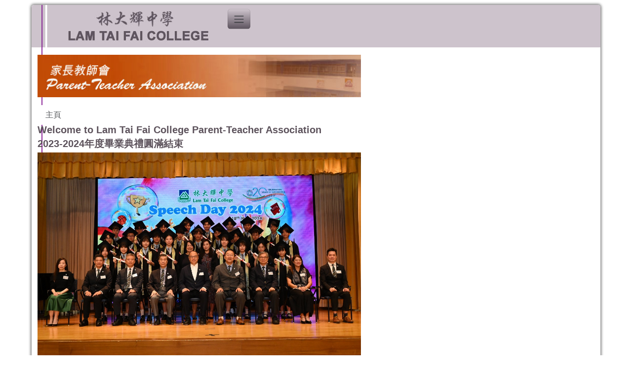

--- FILE ---
content_type: text/html; charset=utf-8
request_url: https://www.ltfc.edu.hk/PTA/index.php
body_size: 3521
content:
<!doctype html>
<html>
<head>
<meta charset="utf-8">
<meta name="viewport" content="width=device-width, initial-scale=1, maximum-scale=1, user-scalable=no">
<meta charset="utf-8">
	<meta name="description" content="Lam Tai Fai College, Parent, Teacher, Association, LTFC, PTA, LTFC PTA">
	<meta name="generator" content="Joomla! - Open Source Content Management">
	<title>Welcome to Lam Tai Fai College Parent-Teacher Association</title>
	<link href="/PTA/index.php?format=feed&amp;type=rss" rel="alternate" type="application/rss+xml" title="Welcome to Lam Tai Fai College Parent-Teacher Association">
	<link href="/PTA/index.php?format=feed&amp;type=atom" rel="alternate" type="application/atom+xml" title="Welcome to Lam Tai Fai College Parent-Teacher Association">
	<link href="/PTA/templates/ltfcpta/favicon.ico" rel="icon" type="image/vnd.microsoft.icon">
<link href="/PTA/media/vendor/bootstrap/css/bootstrap.min.css?5.3.8" rel="stylesheet">
	<link href="/PTA/media/vendor/joomla-custom-elements/css/joomla-alert.min.css?0.4.1" rel="stylesheet">
<script src="/PTA/media/mod_menu/js/menu.min.js?1cbdb7" type="module"></script>
	<script type="application/json" class="joomla-script-options new">{"joomla.jtext":{"ERROR":"錯誤","MESSAGE":"Message","NOTICE":"注意","WARNING":"警告","JCLOSE":"關閉","JOK":"OK","JOPEN":"打開"},"system.paths":{"root":"\/PTA","rootFull":"https:\/\/www.ltfc.edu.hk\/PTA\/","base":"\/PTA","baseFull":"https:\/\/www.ltfc.edu.hk\/PTA\/"},"csrf.token":"ede3aeb105d00a0159ba86835c6e0f8a"}</script>
	<script src="/PTA/media/system/js/core.min.js?a3d8f8"></script>
	<script src="/PTA/media/vendor/bootstrap/js/alert.min.js?5.3.8" type="module"></script>
	<script src="/PTA/media/vendor/bootstrap/js/button.min.js?5.3.8" type="module"></script>
	<script src="/PTA/media/vendor/bootstrap/js/carousel.min.js?5.3.8" type="module"></script>
	<script src="/PTA/media/vendor/bootstrap/js/collapse.min.js?5.3.8" type="module"></script>
	<script src="/PTA/media/vendor/bootstrap/js/dropdown.min.js?5.3.8" type="module"></script>
	<script src="/PTA/media/vendor/bootstrap/js/modal.min.js?5.3.8" type="module"></script>
	<script src="/PTA/media/vendor/bootstrap/js/offcanvas.min.js?5.3.8" type="module"></script>
	<script src="/PTA/media/vendor/bootstrap/js/popover.min.js?5.3.8" type="module"></script>
	<script src="/PTA/media/vendor/bootstrap/js/scrollspy.min.js?5.3.8" type="module"></script>
	<script src="/PTA/media/vendor/bootstrap/js/tab.min.js?5.3.8" type="module"></script>
	<script src="/PTA/media/vendor/bootstrap/js/toast.min.js?5.3.8" type="module"></script>
	<script src="/PTA/media/system/js/messages.min.js?9a4811" type="module"></script>
	<script type="application/ld+json">{"@context":"https://schema.org","@type":"BreadcrumbList","@id":"https://www.ltfc.edu.hk/PTA/#/schema/BreadcrumbList/105","itemListElement":[{"@type":"ListItem","position":1,"item":{"@id":"https://www.ltfc.edu.hk/PTA/index.php","name":"主頁"}}]}</script>

<link rel="stylesheet" type="text/css" href="/PTA/templates/ltfcpta/css/custom.css">
<link rel="stylesheet" type="text/css" href="/PTA/templates/ltfcpta/css/navigation.css">
</head>
<body>
<div class="container BG">
  <header class="row GreenBG SideTop">
    <div class="col-2 d-none d-md-block">
      <div class="Logo-container mx-auto "> <img src="/PTA/templates/ltfcpta/images/LTFCLogo.png" alt=""/> </div>
    </div>
    <div class="col MainHeader mx-auto">
	<img class="d-none d-lg-block mx-auto" src="/PTA/templates/ltfcpta/images/LTFCBanner.jpg" alt=""/>
      <div class="d-block d-lg-none">
        <nav class="navbar">
            <div class="container">
              <div class="row">
                <div class="col-10"> <img class="mx-auto " src="/PTA/templates/ltfcpta/images/LTFCBanner.jpg" alt=""/> </div>
                <div class="col-2"> <a class="btn btn-navbar" data-bs-toggle="collapse" data-bs-target="#navbarSupportedContent" aria-controls="navbarSupportedContent" aria-expanded="false" aria-label="Toggle navigation"><span class="navbar-toggler-icon"></a> </div>
			  </div>
				  <div class="row">
                <div class="col-12 nav-collapse collapse" id="navbarSupportedContent">
                  <div class="moduletable ">
        <ul class="mod-menu mod-list nav  nav-pills">
<li class="nav-item item-134 default current active"><a href="/PTA/index.php" aria-current="page">主頁 Home</a></li><li class="nav-item item-137"><a href="/PTA/index.php/constitution" >會章 Constitution</a></li><li class="nav-item item-138"><a href="/PTA/index.php/committee-member" >執委會名錄 Executive Committee List</a></li><li class="nav-item item-135"><a href="/PTA/index.php/newsletter" >會訊 Newsletter</a></li><li class="nav-item item-140"><a href="/PTA/index.php/activities" >活動資料 Activities</a></li><li class="nav-item item-159"><a href="/PTA/index.php/parents-support" >家長支援 Parents' Support</a></li><li class="nav-item item-136"><a href="/PTA/index.php/links" >相關連結 Links</a></li><li class="nav-item item-142"><a href="https://www.ltfc.edu.hk/" target="_blank" rel="noopener noreferrer">本校網頁 LTFC</a></li></ul>
</div>

                </div>
                </div>

            </div>

        </nav>
      </div>
    </div>
		
  </header>
  <div class="row">
    <div class="LeftSide col-2 d-none d-md-block">
      <div class="LeftBanner">
        <div class="moduletable ">
        
<div id="mod-custom110" class="mod-custom custom">
    <p><img src="/PTA/images/stories/LeftBanner/PTA_04.jpg" alt="PTA 04" width="100%" /><br /> <img src="/PTA/images/stories/LeftBanner/1011001.jpg" alt="1011001" width="100%" /><br /> <img src="/PTA/images/stories/LeftBanner/1011002.jpg" alt="1011002" width="100%" /><br /> <img src="/PTA/images/stories/LeftBanner/1011003.jpg" alt="1011003" width="100%" /><br /> <img src="/PTA/images/stories/LeftBanner/1011004.jpg" alt="1011004" width="100%" /><br /> <img src="/PTA/images/stories/LeftBanner/1011006.jpg" alt="1011006" width="100%" /><br /> <img src="/PTA/images/stories/LeftBanner/1011007.jpg" alt="1011007" width="100%" /><br /> <img src="/PTA/images/stories/LeftBanner/1011008.jpg" alt="1011008" width="100%" /></p></div>
</div>

      </div>
    </div>
    <div class="Main col-7">
      <div class="Banner">
        <div class="moduletable ">
        
<div id="mod-custom111" class="mod-custom custom">
    <p><img src="/PTA/images/banners/PTABanner.jpg" alt="PTABanner" width="100%" /></p></div>
</div>

      </div>
      <nav class="navStyle d-none d-lg-block">
        <div class="moduletable ">
        <ul class="mod-menu mod-list nav  nav-pills">
<li class="nav-item item-134 default current active"><a href="/PTA/index.php" aria-current="page">主頁 Home</a></li><li class="nav-item item-137"><a href="/PTA/index.php/constitution" >會章 Constitution</a></li><li class="nav-item item-138"><a href="/PTA/index.php/committee-member" >執委會名錄 Executive Committee List</a></li><li class="nav-item item-135"><a href="/PTA/index.php/newsletter" >會訊 Newsletter</a></li><li class="nav-item item-140"><a href="/PTA/index.php/activities" >活動資料 Activities</a></li><li class="nav-item item-159"><a href="/PTA/index.php/parents-support" >家長支援 Parents' Support</a></li><li class="nav-item item-136"><a href="/PTA/index.php/links" >相關連結 Links</a></li><li class="nav-item item-142"><a href="https://www.ltfc.edu.hk/" target="_blank" rel="noopener noreferrer">本校網頁 LTFC</a></li></ul>
</div>

      </nav>
      <div class="breadcrumb">
        <div class="moduletable ">
        <nav class="mod-breadcrumbs__wrapper" aria-label="Breadcrumbs">
    <ol class="mod-breadcrumbs breadcrumb px-3 py-2">
                    <li class="mod-breadcrumbs__divider float-start">
                <span class="divider icon-location icon-fw" aria-hidden="true"></span>
            </li>
        
        <li class="mod-breadcrumbs__item breadcrumb-item active"><span>主頁</span></li>    </ol>
    </nav>
</div>

      </div>
      <div>
        <div class="LeftContent">
          
        </div>
        <div class="RightContent">
          
        </div>
      </div>
      <div id="system-message-container" aria-live="polite"></div>

      <div class="blog-featured">
        <div class="page-header">
        <h1>
        Welcome to Lam Tai Fai College Parent-Teacher Association        </h1>
    </div>
    
    
                                                            <div class="blog-items  masonry-2">
                    <div class="blog-item">
                    

<div class="item-content">
    
            <h2 class="item-title">
                    2023-2024年度畢業典禮圓滿結束                </h2>
    
            
    
        
        
        
        
    <p><img src="/PTA/images/stories/activities/review/2324/20240518SpeechDay/image001.jpg" alt="image001" /></p>

    
    
        
<p class="readmore">
            <a class="btn btn-secondary" href="/PTA/index.php/activities/287-2023-2024" aria-label="閱讀全文...">
            <span class="icon-chevron-right" aria-hidden="true"></span>            閱讀全文:         </a>
    </p>

    
    
</div>

            </div>
                    <div class="blog-item">
                    

<div class="item-content">
    
            <h2 class="item-title">
                    2023-24年度家教會旅行                </h2>
    
            
    
        
        
        
        
    <p><img src="/PTA/images/stories/activities/review/2324/20240422PTAOuting/image001.jpg" alt="image001" /></p>

    
    
        
<p class="readmore">
            <a class="btn btn-secondary" href="/PTA/index.php/activities/285-2023-24" aria-label="閱讀全文...">
            <span class="icon-chevron-right" aria-hidden="true"></span>            閱讀全文:         </a>
    </p>

    
    
</div>

            </div>
                    <div class="blog-item">
                    

<div class="item-content">
    
            <h2 class="item-title">
                    陸運會親子比賽                </h2>
    
            
    
        
        
        
        
    <p><img src="/PTA/images/stories/activities/review/2324/20240229AthleticsMeet/image001.jpg" alt="image001" /></p>

    
    
        
<p class="readmore">
            <a class="btn btn-secondary" href="/PTA/index.php/activities/284-2024-05-16-09-11-03" aria-label="閱讀全文...">
            <span class="icon-chevron-right" aria-hidden="true"></span>            閱讀全文:         </a>
    </p>

    
    
</div>

            </div>
                    <div class="blog-item">
                    

<div class="item-content">
    
            <h2 class="item-title">
                    年宵攤位活動                </h2>
    
            
    
        
        
        
        
    <p><img src="/PTA/images/stories/activities/review/2324/20240202LunarNewYearFair/image001.jpg" alt="image001" /></p>

    
    
        
<p class="readmore">
            <a class="btn btn-secondary" href="/PTA/index.php/activities/283-2024-05-16-09-05-56" aria-label="閱讀全文...">
            <span class="icon-chevron-right" aria-hidden="true"></span>            閱讀全文:         </a>
    </p>

    
    
</div>

            </div>
                    <div class="blog-item">
                    

<div class="item-content">
    
            <h2 class="item-title">
                    年糕工作坊                </h2>
    
            
    
        
        
        
        
    <p><img src="/PTA/images/stories/activities/review/2324/20240122RiceCakeWorkshop/image001.jpg" alt="image001" /></p>

    
    
        
<p class="readmore">
            <a class="btn btn-secondary" href="/PTA/index.php/activities/286-2024-05-17-02-37-43" aria-label="閱讀全文...">
            <span class="icon-chevron-right" aria-hidden="true"></span>            閱讀全文:         </a>
    </p>

    
    
</div>

            </div>
                    <div class="blog-item">
                    

<div class="item-content">
    
            <h2 class="item-title">
                    「水仙花切割」活動                </h2>
    
            
    
        
        
        
        
    <p><img src="/PTA/images/stories/activities/review/2324/20240110PTADaffodilCutting/image002.jpg" alt="image002" /></p>

    
    
        
<p class="readmore">
            <a class="btn btn-secondary" href="/PTA/index.php/activities/282-2024-05-16-08-53-42" aria-label="閱讀全文...">
            <span class="icon-chevron-right" aria-hidden="true"></span>            閱讀全文:         </a>
    </p>

    
    
</div>

            </div>
                    <div class="blog-item">
                    

<div class="item-content">
    
            <h2 class="item-title">
                    義工聯誼日                </h2>
    
            
    
        
        
        
        
    <p><img src="/PTA/images/stories/activities/review/2324/20231219VolunteerGatheringDay/image001.jpg" alt="image001" /></p>

    
    
        
<p class="readmore">
            <a class="btn btn-secondary" href="/PTA/index.php/activities/281-2024-05-16-08-46-31" aria-label="閱讀全文...">
            <span class="icon-chevron-right" aria-hidden="true"></span>            閱讀全文:         </a>
    </p>

    
    
</div>

            </div>
                    <div class="blog-item">
                    

<div class="item-content">
    
            <h2 class="item-title">
                    「多元升學途徑」家長講座                </h2>
    
            
    
        
        
        
        
    <p><img src="/PTA/images/stories/activities/review/2324/20231117MultiplePathwaysStudiesTalk/image001.jpg" alt="image001" /></p>

    
    
        
<p class="readmore">
            <a class="btn btn-secondary" href="/PTA/index.php/activities/280-2024-05-16-08-42-08" aria-label="閱讀全文...">
            <span class="icon-chevron-right" aria-hidden="true"></span>            閱讀全文:         </a>
    </p>

    
    
</div>

            </div>
                </div>
    
    
            <div class="w-100">
                        <nav class="pagination__wrapper" aria-label="分頁">
    <ul class="pagination ms-0 mb-4">
            <li class="disabled page-item">
        <span class="page-link" aria-hidden="true"><span class="icon-angle-double-left" aria-hidden="true"></span></span>
    </li>
            <li class="disabled page-item">
        <span class="page-link" aria-hidden="true"><span class="icon-angle-left" aria-hidden="true"></span></span>
    </li>

                            <li class="active page-item">
        <a aria-current="true" aria-label="第 1 頁" href="#" class="page-link">1</a>
    </li>
                        <li class="page-item">
        <a aria-label="轉到第 2 頁" href="/PTA/index.php?start=8" class="page-link">
            2        </a>
    </li>
                        <li class="page-item">
        <a aria-label="轉到第 3 頁" href="/PTA/index.php?start=16" class="page-link">
            3        </a>
    </li>
                        <li class="page-item">
        <a aria-label="轉到第 4 頁" href="/PTA/index.php?start=24" class="page-link">
            4        </a>
    </li>
                        <li class="page-item">
        <a aria-label="轉到第 5 頁" href="/PTA/index.php?start=32" class="page-link">
            5        </a>
    </li>
                        <li class="page-item">
        <a aria-label="轉到第 6 頁" href="/PTA/index.php?start=40" class="page-link">
            6        </a>
    </li>
                        <li class="page-item">
        <a aria-label="轉到第 7 頁" href="/PTA/index.php?start=48" class="page-link">
            7        </a>
    </li>
                        <li class="page-item">
        <a aria-label="轉到第 8 頁" href="/PTA/index.php?start=56" class="page-link">
            8        </a>
    </li>
                        <li class="page-item">
        <a aria-label="轉到第 9 頁" href="/PTA/index.php?start=64" class="page-link">
            9        </a>
    </li>
        
            <li class="page-item">
        <a aria-label="前往下一頁" href="/PTA/index.php?start=8" class="page-link">
            <span class="icon-angle-right" aria-hidden="true"></span>        </a>
    </li>
            <li class="page-item">
        <a aria-label="前往最後一頁" href="/PTA/index.php?start=64" class="page-link">
            <span class="icon-angle-double-right" aria-hidden="true"></span>        </a>
    </li>
    </ul>
</nav>
        </div>
    
</div>

    </div>
    <div class="RightSide col-3 d-none d-md-block">
      
      <div class="moduletable ">
            <h3 >最新消息 News</h3>        <div class="mod-articlesnews newsflash">
            <div class="mod-articlesnews__item" itemscope itemtype="https://schema.org/Article">
                    <h4 class="newsflash-title">
            年糕食譜        </h4>


    

    <p>- <span style="text-decoration: underline;"><a href="/PTA/images/stories/News/2425/RiceCakeRecipe.pdf" target="_blank">下載文件</a></span></p>

        </div>
    </div>
</div>

    </div>
  </div>
  <div class="RightSide d-block d-md-none">
    
    <div class="moduletable ">
            <h3 >最新消息 News</h3>        <div class="mod-articlesnews newsflash">
            <div class="mod-articlesnews__item" itemscope itemtype="https://schema.org/Article">
                    <h4 class="newsflash-title">
            年糕食譜        </h4>


    

    <p>- <span style="text-decoration: underline;"><a href="/PTA/images/stories/News/2425/RiceCakeRecipe.pdf" target="_blank">下載文件</a></span></p>

        </div>
    </div>
</div>

  </div>
  <footer class="Main">Copyright &copy 2023 Lam Tai Fai College. All rights reserved.</footer>
</div>
<script defer src="https://static.cloudflareinsights.com/beacon.min.js/vcd15cbe7772f49c399c6a5babf22c1241717689176015" integrity="sha512-ZpsOmlRQV6y907TI0dKBHq9Md29nnaEIPlkf84rnaERnq6zvWvPUqr2ft8M1aS28oN72PdrCzSjY4U6VaAw1EQ==" data-cf-beacon='{"version":"2024.11.0","token":"6b3c5f4f70674a679c9a3ed24ec423b4","r":1,"server_timing":{"name":{"cfCacheStatus":true,"cfEdge":true,"cfExtPri":true,"cfL4":true,"cfOrigin":true,"cfSpeedBrain":true},"location_startswith":null}}' crossorigin="anonymous"></script>
</body>
</html>

--- FILE ---
content_type: text/css
request_url: https://www.ltfc.edu.hk/PTA/templates/ltfcpta/css/custom.css
body_size: 945
content:
@charset "utf-8";
/* CSS Document */
body{
	font-family:Calibri, "微軟正黑體", Arial, "細明體_HKSCS", "新細明體", "MS Sans Serif", Fixedsys;
    /* IE */
  /* filter: progid:DXImageTransform.Microsoft.BasicImage(grayscale=1); */

  /* Chrome, Safari */
  /* -webkit-filter: grayscale(1); */

  /* Firefox */
  /* filter: grayscale(1); */
}

a{
	color:#5F5560;
	text-decoration: none;
}

h1, h2, h3 {
	font-size:20px;
    line-height: 20px;
	color:#5D535C;
	font-weight: bold;
}
h4 {
	font-size:16px;
	color:#5D535C;
}
img {
  height: auto;
  max-width: 100%;
  vertical-align: middle;
  border: 0;
}
.container-fluid {
	margin: 10px auto;
	width: 90%;
	-webkit-box-shadow: 0 0 5px 2px rgba(0, 0, 0, .5);
	box-shadow: 0 0 5px 2px rgba(0, 0, 0, .5);
	padding-left: 0;
	padding-right: 0;
	border-radius: 5px;
}

.BG {
	background-image: url(../images/Point.jpg), url(../images/SideS.jpg);
	background-position: 150px 75px, left;
	background-repeat: no-repeat, repeat-y;
	margin: 10px auto;
	width: 90%;
	box-shadow: 0 0 5px 2px rgba(0, 0, 0, .5);
	padding-left: 0;
	padding-right: 0;
	border-radius: 5px;
}

.GreenBG {
	background-color: #CDC3CC;
	background-repeat: repeat;
	border-top-left-radius: 5px;
	border-top-right-radius: 5px;
	margin: 10px auto;
}

.Logo-container {
	margin: 10px auto;
	max-width: 60px;
	padding-top: 10px;
	padding-left: 5px;
	padding-bottom: 5px;
}
.LTFCHeading {
	color: #5F5560;
	font-family: "Arial Black";
	line-height: 20px;
	font-size:20px;
}
.breadcrumb {
	background-color: #FFFFFF;
	border-radius: 0px;
	list-style: outside none none;
	padding-top: 0px;
	padding-right: 0px;
	padding-left: 0px;
	padding-bottom: 0px;
	margin: 0px;
}

.SideTop {
	background-image: url(../images/SideTop.jpg);
	background-repeat: repeat-y;
	background-position: left;
}
.MainHeader {
	padding-left: 40px;
	text-align:center;
}
.LeftBanner {
	margin-left: 32px;
	border-right: 2px solid #8E2A9A;
	margin-right: -10px;
	padding-right: 10px;
}
.LeftSide {
/*	width: 160px;
	float: left;
	display: block;
	-webkit-box-sizing: border-box;
	-moz-box-sizing: border-box;
	box-sizing: border-box;*/
	padding-top: 5px;
}
.Main {
/*	width: 100%;
	padding-left: 160px;
	padding-right: 260px;
	-webkit-box-sizing: border-box;
	-moz-box-sizing: border-box;
	box-sizing: border-box;*/
	padding-top: 5px;
	display: block;
	margin-left: 0px;
	
}

.RightSide {
	padding-top: 5px;
	float: right;
	padding-right: 20px;
/*	width: 230px;
	
	right: 0;

	
	display: block;
	-webkit-box-sizing: content-box;
	-moz-box-sizing: content-box;
	box-sizing: content-box;
	padding-left: 10px;*/
}
.LeftContent {
	width: 50%;
	display: block;
	float: left;
}
.RightContent {
	width: 50%;
	display: block;
	float: right;
}

footer {
	padding-top: 10px;
	padding-bottom: 20px;
	text-align: center;
	font-size: small;
}
.row{
	margin-left: 0px;
}

.newsflash > .readmore::before, .newsflash > .readmore::after {
	content: "";
	font-size: 0px;
	display:block;
	line-height: 0;
	padding: 2px;

}

.icon-location{
	display:none;
}

@media (min-width: 980px) {
	.container-fluid {
		margin: 5px auto;
		width: 98%;
		-webkit-box-shadow: 0 0 5px 2px rgba(0, 0, 0, .5);
		box-shadow: 0 0 5px 2px rgba(0, 0, 0, .5);
		padding-left: 0;
		padding-right: 0;
	}
}

@media (min-width: 768px) and (max-width: 979px) {
	.container-fluid {
		margin: 5px auto;
		width: 98%;
		-webkit-box-shadow: 0 0 5px 2px rgba(0, 0, 0, .5);
		box-shadow: 0 0 5px 2px rgba(0, 0, 0, .5);
		padding-left: 0;
		padding-right: 0;
	}
	.LeftContent {
		width: 100%;
		float: none;
	}
	.RightContent {
		width: 100%;
		float: none;
	}
	h1, h2, h3 {
		font-size:16px;
		line-height: 16px;
	}
	h4 {
		font-size:14px;
		color:#5D535C;
	}

}

@media (max-width: 767px) {
	.container-fluid {
		margin: 5px 0px 0px 0px;
		width: 100%;
		-webkit-box-shadow: 0 0 1px 1px rgba(0, 0, 0, .5);
		box-shadow: 0 0 1px 1px rgba(0, 0, 0, .5);
		padding-left: 0;
		padding-right: 0;
	}
	.Main {
		width: 100%;
		padding-left: 32px;
		padding-right: 32px;
		-webkit-box-sizing: border-box;
		-moz-box-sizing: border-box;
		box-sizing: border-box;
		background-image: url(../images/SideS.jpg);
		background-position: left;
		background-repeat: repeat-y;
		padding-top: 5px;
	}
	.RightSide {
		width: 100%;
		padding-left: 32px;
		padding-right: 20px;
		padding-top: 5px;
		-webkit-box-sizing: border-box;
		-moz-box-sizing: border-box;
		box-sizing: border-box;
		float: none;
		right: auto;
		background-image: url(../images/SideS.jpg);
		background-position: left;
		background-repeat: repeat-y;
	}
	.LeftContent {
		width: 100%;
		float: none;
	}
	.RightContent {
		width: 100%;
		float: none;
	}
	h1, h2, h3 {
		font-size:14px;
		line-height: 14px;
	}
	h4 {
		font-size:12px;
	}
}


--- FILE ---
content_type: text/css
request_url: https://www.ltfc.edu.hk/PTA/templates/ltfcpta/css/navigation.css
body_size: 1232
content:
@charset "utf-8";
/* CSS Document */
.navStyle {
	margin-top: -5px;
	margin-bottom: 5px;
	margin-left: 5px;
	list-style: none;
}

nav .nav-child {
	position: absolute;
	top: 95%;
	left: 0;
	z-index: 1000;
	display: none;
	float: left;
	min-width: 160px;
	padding: 0px 0;
	margin: 0px 0 0;
	list-style: none;
	background-color: #E0E0E0;
	border: 1px solid #B5B5B5;
	color: #545454;
	background-clip: padding-box;
}
nav .nav-child.pull-right {
	right: 0;
	left: auto;
}
nav .nav-child .divider {
	*width: 100%;
	height: 1px;
	margin: 8px 1px;
	*margin: -5px 0 5px;
	overflow: hidden;
	background-color: #e5e5e5;
	border-bottom: 1px solid #fff;
}
nav .nav-child a {
	display: block;
	padding: 3px 20px;
	clear: both;
	font-size: 13px;
	font-weight: normal;
	line-height: 18px;
	color: #333;
	white-space: nowrap;
}

nav .nav li {
	position: relative;
	display:block;
	padding: 10px;
	
}

nav .nav > li:hover > .nav-child,
nav .nav > li > a:focus + .nav-child,
nav .nav li li:hover > .nav-child,
nav .nav li li > a:focus + .nav-child {
	display: block;
	background-color:	#CFDEFF;
	padding: 10px;
}

.nav li li .nav-child {
	top: 0px;
	left: 100%;
}

nav .nav-child li >a{
	text-transform:capitalize;
}

nav .nav-child li > a:hover,
nav .nav-child li > a:focus,
nav .nav-child:hover > a {
	text-decoration: none;
	color: #000;
	background-color: #CDC3CC;
}

#navbarSupportedContent .moduletable > ul > li{
	width: 100%;
}

.nav-pills > .active > a {
	color: #5F5560;
	background-color:#CDC3CC;
}

.nav-pills > .active > a:hover, .nav-pills > .active > a:focus{
	background-color: #CFDEFF;
    color: #5F5560;
}

.nav-pills > li > a {
    border-radius: 0px;
    margin-bottom: 0px;
    margin-top: 0px;
    padding-bottom: 0px;
    padding-top: 0px;
}

.nav-tabs > li > a, .nav-pills > li > a {
    margin-right: 0px;
    padding-left: 5px;
    padding-right: 5px;
}

.nav > li > a {
    display: block;
	color: #5F5560;
}

.nav > li > a:hover, .nav > li > a:focus {
    display: block;
	color: #5F5560;
	background-color:#CFDEFF;
}
.nav > li:hover{
    display: block;
	background-color:#CFDEFF;
}
.nav {
    list-style: outside none none;
    margin-bottom: 0;
    margin-left: -5px;
	font-size: 12px;
	font-weight:bolder;
	padding-bottom: 0px;
	color: #5F5560;
	text-transform: uppercase;
	background-color: #CDC3CC;
}

.RightSide .menu li a:before {
    content: ">";
    margin-right: 6px;
}
.RightSide .menu li a{
	color: #009966;
	display: block;
	font-size: 12px;
	padding-top: 7px;
	padding-right: 20px;
	padding-bottom: 7px;
	padding-left: 20px;
	text-decoration: none;
	text-transform: capitalize;
	font-weight: normal;
}
.RightSide .menu li:after {
    content: "";
    display: block;
    height: 1px;
    margin: 0px;
    background: #009966;
}
.navbar-inner {
	background:none;
    border: 0px;
    border-radius: 0px;
    box-shadow: 0 0px 0px rgba(0, 0, 0, 0);
    min-height: 0px;
    padding-left: 0px;
    padding-right: 0px;
}
.navbar-inner>.container-fluid{
	padding-top: 10px;
	margin: 0px;
	width: 100%;
	box-shadow: 0 0 0px 0px rgba(0, 0, 0, 0);

}
.navbar .btn-navbar {
    background-color: #CDC3CC;
    background-image: linear-gradient(to bottom, #CDC3CC, #5F5560);
    background-repeat: repeat-x;
    border-color: rgba(0, 0, 0, 0.1) rgba(0, 0, 0, 0.1) rgba(0, 0, 0, 0.25);
    box-shadow: 0 1px 0 rgba(255, 255, 255, 0.1) inset, 0 1px 0 rgba(255, 255, 255, 0.075);
    color: #CDC3CC;
    margin-left: 5px;
    margin-right: 5px;
    padding: 7px 10px;
    text-shadow: 0 -1px 0 rgba(0, 0, 0, 0.25);
}
.navbar .btn-navbar:hover,
.navbar .btn-navbar:focus,
.navbar .btn-navbar:active,
.navbar .btn-navbar.active,
.navbar .btn-navbar.disabled,
.navbar .btn-navbar[disabled] {
  color: #ffffff;
  background:none;
  background-image: linear-gradient(to bottom, #5F5560, #CDC3CC);  
}

@media (max-width: 979px) {
.navbar .nav-child {
	position: static;
	top: auto;
	left: 0;
	z-index: 1000;
	display:block;
	float: none;
	min-width: 160px;
	padding: 1px 10px;
	margin: 0px 5px 0;
	/*list-style: none;*/
	background-color: #E0E0E0;
	border: 0px;
	color: #545454;
	background-clip: padding-box;
}

nav .nav-child a {
    clear: both;
    color: #333;
    display: block;
    font-weight: normal;
    line-height: 18px;
    padding: 5px 20px;
    white-space: nowrap;
}

.navbar > li > a:focus,
.navbar > li > a:hover{
	background-color: #E0E0E0;
}
}

.nav-collapse .nav > li > a {
	margin: 2px;
	font-size: 16px;
}

.navbar .nav > .active > a, .navbar .nav > .active > a:hover, .navbar .nav > .active > a:focus {
    background-color: transparent;
    box-shadow: none;
    color: #555;
    text-decoration: none;
}

.pagination__wrapper{
	margin: 20px 0;
}

.pagination {
  display: flex;
  box-shadow: 0 1px 2px rgba(0,0,0,0.05);
}

.pagination > li {
    display: inline;
}

.pagination > li > a, .pagination > li > span {
    float: left;
    padding:  5px 12px;
    text-decoration: none;
    border: 1px solid #555;
    border-left-width: 1px;
	color: #333;
  font-size: 1rem !important;
}

.pagination .active > .page-link, .page-link.active {
  	z-index: 3;
	color: var(--bs-pagination-disabled-color);
	background-color: #FFFFFF;
 	border: 1px solid #555;
}

.disabled > .page-link, .page-link.disabled{
	border: 1px solid #555;
}

.icon-angle-double-left:after {
	content: "<<";
	
}
.icon-angle-left:after {
	content: "<";
	
}
.icon-angle-double-right:after {
	content: ">>";
	}
.icon-angle-right:after {
	content: "<";
}


@media (min-width: 768px) and (max-width: 979px) {
nav .nav li {
	position: relative;
	display:block;
	padding: 2px;
	text-align:left;	
}
}

@media (max-width: 767px) {
nav .nav li {
	width: 100%;
	position: relative;
	display:block;
	padding: 2px;
	text-align:left;	
}

}